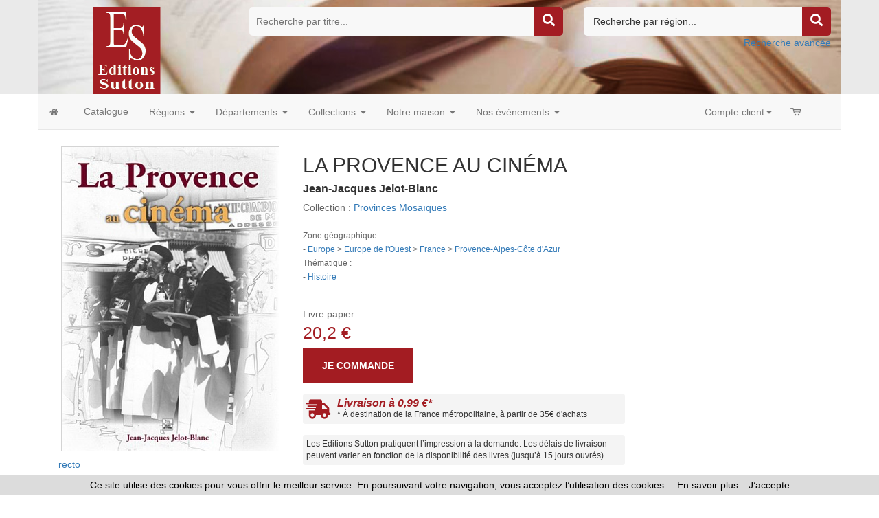

--- FILE ---
content_type: text/html
request_url: https://www.editions-sutton.fr/livre-provence_au_cinema_la-9782813802934-56619.html
body_size: 89704
content:




<!doctype html>
<html class="no-js" lang="fr">

<head>

<!-- Global site tag (gtag.js) - Google Analytics -->

<script async src="https://www.googletagmanager.com/gtag/js?id=G-HE6WSD4GD9"></script>
 	
<script>
  window.dataLayer = window.dataLayer || [];
  function gtag(){dataLayer.push(arguments);}
  gtag('js', new Date());
	
  gtag('config', 'G-HE6WSD4GD9');
	
</script>

<!-- Hotjar Tracking Code for https://www.editions-harmattan.fr/ -->
<script>
    (function(h,o,t,j,a,r){
        h.hj=h.hj||function(){(h.hj.q=h.hj.q||[]).push(arguments)};
        h._hjSettings={hjid:3374422,hjsv:6};
        a=o.getElementsByTagName('head')[0];
        r=o.createElement('script');r.async=1;
        r.src=t+h._hjSettings.hjid+j+h._hjSettings.hjsv;
        a.appendChild(r);
    })(window,document,'https://static.hotjar.com/c/hotjar-','.js?sv=');
</script>


<title>LA PROVENCE AU CINÉMA  - Jean-Jacques Jelot-Blanc - livre, ebook, epub</title>	
<META HTTP-EQUIV="Content-Type"  CONTENT="text/html; CHARSET=iso-8859-1">
<meta name="Keywords" content="livre, livres, ouvrage, bouquin, ebook, histoire">
<meta name="Description" content="Commandez le livre LA PROVENCE AU CINÉMA  - Jean-Jacques Jelot-Blanc - Ouvrage disponible en version papier et/ou numérique (ebook)">



<meta name="viewport" content="width=device-width, initial-scale=1">
<meta property="og:url" content="https://www.editions-sutton.fr/index_harmattan.asp?navig=catalogue&obj=livre&razSqlClone=1&no=56619" />
<meta property="og:title" content="LA PROVENCE AU CINÉMA  - Jean-Jacques Jelot-Blanc - livre, ebook, epub" />
<meta property="og:description" content="Commandez le livre LA PROVENCE AU CINÉMA  - Jean-Jacques Jelot-Blanc - Ouvrage disponible en version papier et/ou numérique (ebook)" />
<meta property="og:image" content="https://www.editions-sutton.fr/catalogue/couv/9782813802934r.jpg" />
<link rel="image_src" href="https://www.editions-sutton.fr/catalogue/couv/9782813802934r.jpg" / >
		<meta NAME="ROBOTS" CONTENT="index,all,follow,NOODP">
		

<meta HTTP-EQUIV="Content-language" CONTENT="fr">

<meta NAME="expires" CONTENT="never">
<meta NAME="rating" CONTENT="general">
<meta NAME="revisit-after" CONTENT="15">


<link rel="canonical" href="https://www.editions-sutton.fr/livre-provence_au_cinema_la-9782813802934-56619.html" />



<!-- all css here -->
<!-- fancybox css -->
<link rel="stylesheet" href="https://cdn.jsdelivr.net/gh/fancyapps/fancybox@3.5.6/dist/jquery.fancybox.min.css" />
		<!-- bootstrap v3.3.6 css -->
        <link rel="stylesheet" href="_theme/css/bootstrap.min.css">
		<!-- bootstrap Validator css -->
		<link rel="stylesheet" href="//cdnjs.cloudflare.com/ajax/libs/jquery.bootstrapvalidator/0.5.2/css/bootstrapValidator.min.css"/>

		<!-- animate css -->
        <link rel="stylesheet" href="_theme/css/animate.css">
		<!-- meanmenu css -->
        <link rel="stylesheet" href="_theme/css/meanmenu.min.css">
		<!-- owl.carousel css -->
        <link rel="stylesheet" href="_theme/css/owl.carousel.css">
		<!-- font-awesome css -->
        <link rel="stylesheet" href="_theme/css/font-awesome.min.css">
		
		<link rel="stylesheet" href="https://use.fontawesome.com/releases/v5.3.1/css/all.css" integrity="sha384-mzrmE5qonljUremFsqc01SB46JvROS7bZs3IO2EmfFsd15uHvIt+Y8vEf7N7fWAU" crossorigin="anonymous">
		
		<!-- flexslider.css-->
        <link rel="stylesheet" href="_theme/css/flexslider.css">
		<!-- chosen.min.css-->
        <link rel="stylesheet" href="_theme/css/chosen.min.css">
		

		
		<!-- style KOP css -->
		
	<link rel="stylesheet" href="_theme/stylesdyn_sutton.css">
		
		

		
		<!-- responsive css -->
        <link rel="stylesheet" href="_theme/css/responsive.css">
		
		<!-- modernizr css -->
        <script src="_theme/js/vendor/modernizr-2.8.3.min.js"></script>
		
		
	<!-- styles mega menu css -->

	
	 <link rel="stylesheet" href="_mega-menu-bootstrap/css/font-icons.css" type="text/css">  
	 <link rel="stylesheet" href="_mega-menu-bootstrap/css/animate.css" type="text/css">  
 <link rel="stylesheet" href="_mega-menu-bootstrap/css/solid-menu-core.css" type="text/css">  
 <link rel="stylesheet" href="_mega-menu-bootstrap/css/solid-menu-media.css" type="text/css">   
 <link rel="stylesheet" href="_mega-menu-bootstrap/css/solid-menu-theme.css" type="text/css"> 
		
		

		
		
		

<!-- favico -->
		
		<LINK REL="SHORTCUT ICON" HREF="https://www.editions-sutton.fr//images/img-sutton/favicon.ico">
		


<script language=javascript>
function popup(url,hwnd)
{
window.open(url,hwnd,"TOP=0,LEFT=20,resizable=yes,toolbar=0,status=0,scrollbars=1,WIDTH=450,HEIGHT=500");
}

function pop_img(url)
{
var newfen=window.open('img_pop.asp?url_img='+url,'agrandir','directories=no,status=no,scrollbars=0,resizable=1,menubar=no,WIDTH=320,HEIGHT=450');
}



function showd(thingId)
{
var targetElement;
targetElement = document.getElementById(thingId) ;

if (targetElement.style.display == "none")
{
targetElement.style.display = "block" ;

} 
}


function hided(thingId)
{
var targetElement;
targetElement = document.getElementById(thingId) ;
if (targetElement.style.display == "block")
{
targetElement.style.display = "none" ;
} 
}





</script>




</head>



<body class="home-6">
<div id="preloader" style="display:none;"> 
  <div id="status"> </div> 
</div>
<a name="top"></a>


<!-- entete page -->
<!-- top header -->	
<!-- header-area-start -->



        <header>
		
	
		
			
			
			<!-- header-mid-area-start -->
			<div class="header-mid-area ptb-10" style="padding-bottom:0">
				<div class="container">
					<div class="row">
						<div class="col-lg-3 col-md-3 col-sm-4 col-xs-12">
							<div class="logo-area">
							
								<span style="margin: 0px;"><a href="index.asp" title="Éditions Sutton"><img src="images/img-sutton/logo_sutton.png" alt="Éditions Sutton" /></a></span>
								
							</div>
						</div>
						
						
						
	
						<div class="col-lg-5 col-md-5 col-sm-4 col-xs-12">
							<div class="header-search">
								<form method="get" action="index.asp" id="rechercheTitre" name="rechercheTitre">
									<input type="text" name="titre" placeholder="Recherche par titre..." />
									<input type="hidden" value="catalogue" name="navig">
									<input type="hidden" value="result" name="obj">
									<input type="hidden" name="ntable" value="0" />
									<input type="hidden" name="mode" value="AND" checked>
									<input type="hidden" name="in1" value="COALESCE§(livres.titre1,§'')§µ§'§'§µ§COALESCE§(livres.titre2,§'')§µ§'§'§µ§COALESCE§(livres.titre3,§'')">
									<!--<a href="#"><i class="fa fa-search"></i></a>-->
									<a href="javascript:;" onclick="document.getElementById('rechercheTitre').submit(); return false;"><i class="fa fa-search"></i></a>	
								</form>
								
							</div>
						</div>
						
							
						<div class="col-lg-4 col-md-4 col-sm-4 col-xs-12">
						<div class="header-search  text-right">
						<form method="get" action="index.asp" id="rechercheRegion" name="rechercheRegion">
						
						<select name="region" size="1" class=texte >
						<option  value="" disabled selected>Recherche par région...</option>
						<option  value="Auvergne-Rhône-Alpes">Auvergne-Rhône-Alpes</option>
						<option  value="Bourgogne-Franche-Comté">Bourgogne-Franche-Comté</option>
						<option  value="Bretagne">Bretagne</option>
						<option  value="Centre-Val de Loire">Centre-Val de Loire</option>
						<option  value="Corse">Corse</option>
						<option  value="Grand Est">Grand Est</option>
						<option  value="Hauts-de-France">Hauts-de-France</option>
						<option  value="Ile-de-France">Ile-de-France</option>
						<option  value="Normandie">Normandie</option>
						<option  value="Nouvelle-Aquitaine">Nouvelle-Aquitaine</option>
						<option  value="Occitanie">Occitanie</option>
						<option  value="Pays de la Loire">Pays de la Loire</option>
						<option  value="Provence-Alpes-Côte d'Azur">Provence-Alpes-Côte d’Azur</option>
						</select>

									<input type="hidden" value="catalogue" name="navig">
									<input type="hidden" value="result" name="obj">
									<input type="hidden" name="ntable" value="0" />
									<input type="hidden" name="mode" value="AND" checked>
									<a href="javascript:;" onclick="document.getElementById('rechercheRegion').submit(); return false;"><i class="fa fa-search"></i></a>
								</form>
								<a href="index.asp?navig=catalogue&sr=1" >Recherche avancée</a>	
							</div>
						</div>
						
				
					</div>
				</div>
			</div>
			<!-- header-mid-area-end -->
			
			
			
			
		</header>
		<!-- header-area-end -->
<!-- fin header -->	


<!-- top menu -->	
<!-- main navigation -->
               <section id="nav-section">

       <div class="container solid-menus" id="solidMenus" style="padding: 0;">
            
            <nav class="navbar navbar-default  navbar-static-top no-border-radius no-margin" id="sticky">

                <div class="container-fluid" id="navbar-inner-container">
                  
                  <!-- navbar header -->
                  <div class="navbar-header">
                    <button type="button" class="navbar-toggle navbar-toggle-left" data-toggle="collapse" data-target="#solidMenu">
                      <span class="icon-bar"></span>
                      <span class="icon-bar"></span>
                      <span class="icon-bar"></span>                      
                    </button>
					
                  </div>

                  
                  <!-- main navigation -->
                  <div class="collapse navbar-collapse" id="solidMenu">

                    <ul class="nav navbar-nav">
					
					  <li  data-animation="fadeIn" >
                        <a  href="index.asp" data-title="Accueil" style="padding-left:2px"><i class="icon-home2 icn-left hidden-xs"></i><span class="hidden-sm hidden-md hidden-lg"> Accueil </span></a>
                      </li>
					  
					  
					  <li class="dropdown" data-animation="fadeIn">
                        <a class="dropdown-toggle"  href="index.asp?navig=catalogue&obj=result" data-title="Catalogue"><i class="icon-book icn-left visible-sm-inline"></i><span class="hidden-sm"> Catalogue </span></a>
  
                      </li>


					  <li class="dropdown p-static" data-animation="fadeIn">

                        <a class="dropdown-toggle" data-toggle="dropdown" href="#" data-title="Recherche par régions"><i class="icon-globe icn-left visible-sm-inline"></i><span class="hidden-sm"> Régions </span><i class="icon-caret-down m-marker"></i></a>
                        <div class="dropdown-menu-container">

                          <div class="dropdown-menu no-border-radius col-lg-5 col-md-6 col-sm-8 col-xs-12">

                            <div class="row">
                           
                              <div class="col-lg-6 col-md-6 col-sm-6 col-xs-12 ">

                                <ul class="no-padding s-list s-list-no-hover s-list-md">
<li><a href='index.asp?navig=catalogue&obj=result&region=Auvergne-Rhône-Alpes' title='Voir les ouvrages de cette région'>Auvergne-Rhône-Alpes</a></li>
<li><a href='index.asp?navig=catalogue&obj=result&region=Bourgogne-Franche-Comté' title='Voir les ouvrages de cette région'>Bourgogne-Franche-Comté</a></li>
<li><a href='index.asp?navig=catalogue&obj=result&region=Bretagne' title='Voir les ouvrages de cette région'>Bretagne</a></li>
<li><a href='index.asp?navig=catalogue&obj=result&region=Centre-Val de Loire' title='Voir les ouvrages de cette région'>Centre-Val de Loire</a></li>
<li><a href='index.asp?navig=catalogue&obj=result&region=Corse' title='Voir les ouvrages de cette région'>Corse</a></li>
<li><a href='index.asp?navig=catalogue&obj=result&region=Grand Est' title='Voir les ouvrages de cette région'>Grand Est</a></li>
<li><a href='index.asp?navig=catalogue&obj=result&region=Hauts-de-France' title='Voir les ouvrages de cette région'>Hauts-de-France</a></li>
<li><a href='index.asp?navig=catalogue&obj=result&region=Ile-de-France' title='Voir les ouvrages de cette région'>Ile-de-France</a></li>
<li><a href='index.asp?navig=catalogue&obj=result&region=Normandie' title='Voir les ouvrages de cette région'>Normandie</a></li>
<li><a href='index.asp?navig=catalogue&obj=result&region=Nouvelle-Aquitaine' title='Voir les ouvrages de cette région'>Nouvelle-Aquitaine</a></li>
<li><a href='index.asp?navig=catalogue&obj=result&region=Occitanie' title='Voir les ouvrages de cette région'>Occitanie</a></li>
<li><a href='index.asp?navig=catalogue&obj=result&region=Pays de la Loire' title='Voir les ouvrages de cette région'>Pays de la Loire</a></li>
<li><a href='index.asp?navig=catalogue&obj=result&region=Provence-Alpes-Côte d’Azur' title='Voir les ouvrages de cette région'>Provence-Alpes-Côte d’Azur</a></li>
                                </ul>

                              </div>
                             

                            </div>
                            
                          </div>

                        </div>

                      </li>
					  
					  					  <li class="dropdown p-static" data-animation="fadeIn">

                        <a class="dropdown-toggle" data-toggle="dropdown" href="#" data-title="Recherche par départements"><i class="icon-globe icn-left visible-sm-inline"></i><span class="hidden-sm"> Départements </span><i class="icon-caret-down m-marker"></i></a>
                        <div class="dropdown-menu-container">

                          <div class="dropdown-menu no-border-radius col-lg-8 col-md-8 col-sm-8 col-xs-12">

                            <div class="row">
                           
                              <div class="col-lg-2 col-md-2 col-sm-2 col-xs-12 ">

                                <ul class="no-padding s-list s-list-no-hover s-list-md">
<li><a href='index.asp?navig=catalogue&obj=result&region=Ain' title='Voir les ouvrages de ce département'>Ain</a></li>
<li><a href='index.asp?navig=catalogue&obj=result&region=Aisne' title='Voir les ouvrages de ce département'>Aisne</a></li>
<li><a href='index.asp?navig=catalogue&obj=result&region=Allier' title='Voir les ouvrages de ce département'>Allier</a></li>
<li><a href='index.asp?navig=catalogue&obj=result&region=Alpes-de-Haute-Provence' title='Voir les ouvrages de ce département'>Alpes-de-Haute-Provence</a></li>
<li><a href='index.asp?navig=catalogue&obj=result&region=Hautes-Alpes' title='Voir les ouvrages de ce département'>Hautes-Alpes</a></li>
<li><a href='index.asp?navig=catalogue&obj=result&region=Alpes-Maritimes' title='Voir les ouvrages de ce département'>Alpes-Maritimes</a></li>
<li><a href='index.asp?navig=catalogue&obj=result&region=Ardèche' title='Voir les ouvrages de ce département'>Ardèche</a></li>
<li><a href='index.asp?navig=catalogue&obj=result&region=Ardennes' title='Voir les ouvrages de ce département'>Ardennes</a></li>
<li><a href='index.asp?navig=catalogue&obj=result&region=Ariège' title='Voir les ouvrages de ce département'>Ariège</a></li>
<li><a href='index.asp?navig=catalogue&obj=result&region=Aube' title='Voir les ouvrages de ce département'>Aube</a></li>
<li><a href='index.asp?navig=catalogue&obj=result&region=Aude' title='Voir les ouvrages de ce département'>Aude</a></li>
<li><a href='index.asp?navig=catalogue&obj=result&region=Aveyron' title='Voir les ouvrages de ce département'>Aveyron</a></li>
<li><a href='index.asp?navig=catalogue&obj=result&region=Bouches-du-Rhône' title='Voir les ouvrages de ce département'>Bouches-du-Rhône</a></li>
<li><a href='index.asp?navig=catalogue&obj=result&region=Calvados' title='Voir les ouvrages de ce département'>Calvados</a></li>
<li><a href='index.asp?navig=catalogue&obj=result&region=Cantal' title='Voir les ouvrages de ce département'>Cantal</a></li>
<li><a href='index.asp?navig=catalogue&obj=result&region=Charente' title='Voir les ouvrages de ce département'>Charente</a></li>
<li><a href='index.asp?navig=catalogue&obj=result&region=Charente-Maritime' title='Voir les ouvrages de ce département'>Charente-Maritime</a></li>
</ul>
</div>
<div class="col-lg-2 col-md-2 col-sm-2 col-xs-12 ">
                                <ul class="no-padding s-list s-list-no-hover s-list-md">
<li><a href='index.asp?navig=catalogue&obj=result&region=Cher' title='Voir les ouvrages de ce département'>Cher</a></li>
<li><a href='index.asp?navig=catalogue&obj=result&region=Corrèze' title='Voir les ouvrages de ce département'>Corrèze</a></li>
<li><a href='index.asp?navig=catalogue&obj=result&region=Corse-du-Sud' title='Voir les ouvrages de ce département'>Corse-du-Sud</a></li>
<li><a href='index.asp?navig=catalogue&obj=result&region=Haute-Corse' title='Voir les ouvrages de ce département'>Haute-Corse</a></li>
<li><a href="index.asp?navig=catalogue&obj=result&region=Côte d'Or" title='Voir les ouvrages de ce département'>Côte-d'Or</a></li>
<li><a href="index.asp?navig=catalogue&obj=result&region=Côtes d'Armor" title='Voir les ouvrages de ce département'>Côtes d'Armor</a></li>
<li><a href='index.asp?navig=catalogue&obj=result&region=Creuse' title='Voir les ouvrages de ce département'>Creuse</a></li>
<li><a href='index.asp?navig=catalogue&obj=result&region=Dordogne' title='Voir les ouvrages de ce département'>Dordogne</a></li>
<li><a href='index.asp?navig=catalogue&obj=result&region=Doubs' title='Voir les ouvrages de ce département'>Doubs</a></li>
<li><a href='index.asp?navig=catalogue&obj=result&region=Drôme' title='Voir les ouvrages de ce département'>Drôme</a></li>
<li><a href='index.asp?navig=catalogue&obj=result&region=Eure' title='Voir les ouvrages de ce département'>Eure</a></li>
<li><a href='index.asp?navig=catalogue&obj=result&region=Eure-et-Loir' title='Voir les ouvrages de ce département'>Eure-et-Loir</a></li>
<li><a href='index.asp?navig=catalogue&obj=result&region=Finistère' title='Voir les ouvrages de ce département'>Finistère</a></li>
<li><a href='index.asp?navig=catalogue&obj=result&region=Gard' title='Voir les ouvrages de ce département'>Gard</a></li>
<li><a href='index.asp?navig=catalogue&obj=result&region=Haute-Garonne' title='Voir les ouvrages de ce département'>Haute-Garonne</a></li>
<li><a href='index.asp?navig=catalogue&obj=result&region=Gers' title='Voir les ouvrages de ce département'>Gers</a></li>
<li><a href='index.asp?navig=catalogue&obj=result&region=Gironde' title='Voir les ouvrages de ce département'>Gironde</a></li>
</ul>
</div>
<div class="col-lg-2 col-md-2 col-sm-2 col-xs-12 ">
                                <ul class="no-padding s-list s-list-no-hover s-list-md">
<li><a href='index.asp?navig=catalogue&obj=result&region=Hérault' title='Voir les ouvrages de ce département'>Hérault</a></li>
<li><a href='index.asp?navig=catalogue&obj=result&region=Ille-et-Vilaine' title='Voir les ouvrages de ce département'>Ille-et-Vilaine</a></li>
<li><a href='index.asp?navig=catalogue&obj=result&region=Indre' title='Voir les ouvrages de ce département'>Indre</a></li>
<li><a href='index.asp?navig=catalogue&obj=result&region=Indre-et-Loire' title='Voir les ouvrages de ce département'>Indre-et-Loire</a></li>
<li><a href='index.asp?navig=catalogue&obj=result&region=Isère' title='Voir les ouvrages de ce département'>Isère</a></li>
<li><a href='index.asp?navig=catalogue&obj=result&region=Jura' title='Voir les ouvrages de ce département'>Jura</a></li>
<li><a href='index.asp?navig=catalogue&obj=result&region=Landes' title='Voir les ouvrages de ce département'>Landes</a></li>
<li><a href='index.asp?navig=catalogue&obj=result&region=Loir-et-Cher' title='Voir les ouvrages de ce département'>Loir-et-Cher</a></li>
<li><a href='index.asp?navig=catalogue&obj=result&region=Loire' title='Voir les ouvrages de ce département'>Loire</a></li>
<li><a href='index.asp?navig=catalogue&obj=result&region=Haute-Loire' title='Voir les ouvrages de ce département'>Haute-Loire</a></li>
<li><a href='index.asp?navig=catalogue&obj=result&region=Loire-Atlantique' title='Voir les ouvrages de ce département'>Loire-Atlantique</a></li>
<li><a href='index.asp?navig=catalogue&obj=result&region=Lot' title='Voir les ouvrages de ce département'>Lot</a></li>
<li><a href='index.asp?navig=catalogue&obj=result&region=Lot-et-Garonne' title='Voir les ouvrages de ce département'>Lot-et-Garonne</a></li>
<li><a href='index.asp?navig=catalogue&obj=result&region=Lozère' title='Voir les ouvrages de ce département'>Lozère</a></li>
<li><a href='index.asp?navig=catalogue&obj=result&region=Maine-et-Loire' title='Voir les ouvrages de ce département'>Maine-et-Loire</a></li>
<li><a href='index.asp?navig=catalogue&obj=result&region=Manche' title='Voir les ouvrages de ce département'>Manche</a></li>
<li><a href='index.asp?navig=catalogue&obj=result&region=Marne' title='Voir les ouvrages de ce département'>Marne</a></li>
</ul>
</div>
<div class="col-lg-2 col-md-2 col-sm-2 col-xs-12 ">
                                <ul class="no-padding s-list s-list-no-hover s-list-md"><li><a href='index.asp?navig=catalogue&obj=result&region=Loiret' title='Voir les ouvrages de ce département'>Loiret</a></li>
<li><a href='index.asp?navig=catalogue&obj=result&region=Haute-Marne' title='Voir les ouvrages de ce département'>Haute-Marne</a></li>
<li><a href='index.asp?navig=catalogue&obj=result&region=Mayenne' title='Voir les ouvrages de ce département'>Mayenne</a></li>
<li><a href='index.asp?navig=catalogue&obj=result&region=Meurthe-et-Moselle' title='Voir les ouvrages de ce département'>Meurthe-et-Moselle</a></li>
<li><a href='index.asp?navig=catalogue&obj=result&region=Meuse' title='Voir les ouvrages de ce département'>Meuse</a></li>
<li><a href='index.asp?navig=catalogue&obj=result&region=Morbihan' title='Voir les ouvrages de ce département'>Morbihan</a></li>
<li><a href='index.asp?navig=catalogue&obj=result&region=Moselle' title='Voir les ouvrages de ce département'>Moselle</a></li>
<li><a href='index.asp?navig=catalogue&obj=result&region=Nièvre' title='Voir les ouvrages de ce département'>Nièvre</a></li>
<li><a href='index.asp?navig=catalogue&obj=result&region=Nord' title='Voir les ouvrages de ce département'>Nord</a></li>
<li><a href='index.asp?navig=catalogue&obj=result&region=Oise' title='Voir les ouvrages de ce département'>Oise</a></li>
<li><a href='index.asp?navig=catalogue&obj=result&region=Pas-de-Calais' title='Voir les ouvrages de ce département'>Pas-de-Calais</a></li>
<li><a href='index.asp?navig=catalogue&obj=result&region=Puy-de-Dôme' title='Voir les ouvrages de ce département'>Puy-de-Dôme</a></li>
<li><a href='index.asp?navig=catalogue&obj=result&region=Pyrénées-Atlantiques' title='Voir les ouvrages de ce département'>Pyrénées-Atlantiques</a></li>
<li><a href='index.asp?navig=catalogue&obj=result&region=Hautes-Pyrénées' title='Voir les ouvrages de ce département'>Hautes-Pyrénées</a></li>
<li><a href='index.asp?navig=catalogue&obj=result&region=Pyrénées-Orientales' title='Voir les ouvrages de ce département'>Pyrénées-Orientales</a></li>
<li><a href='index.asp?navig=catalogue&obj=result&region=Bas-Rhin' title='Voir les ouvrages de ce département'>Bas-Rhin</a></li>
<li><a href='index.asp?navig=catalogue&obj=result&region=Haut-Rhin' title='Voir les ouvrages de ce département'>Haut-Rhin</a></li>
</ul>
</div>
<div class="col-lg-2 col-md-2 col-sm-2 col-xs-12 ">
                                <ul class="no-padding s-list s-list-no-hover s-list-md"><li><a href='index.asp?navig=catalogue&obj=result&region=Orne' title='Voir les ouvrages de ce département'>Orne</a></li>
<li><a href='index.asp?navig=catalogue&obj=result&region=Rhône' title='Voir les ouvrages de ce département'>Rhône</a></li>
<li><a href='index.asp?navig=catalogue&obj=result&region=Haute-Saône' title='Voir les ouvrages de ce département'>Haute-Saône</a></li>
<li><a href='index.asp?navig=catalogue&obj=result&region=Saône-et-Loire' title='Voir les ouvrages de ce département'>Saône-et-Loire</a></li>
<li><a href='index.asp?navig=catalogue&obj=result&region=Sarthe' title='Voir les ouvrages de ce département'>Sarthe</a></li>
<li><a href='index.asp?navig=catalogue&obj=result&region=Savoie' title='Voir les ouvrages de ce département'>Savoie</a></li>
<li><a href='index.asp?navig=catalogue&obj=result&region=Haute-Savoie' title='Voir les ouvrages de ce département'>Haute-Savoie</a></li>
<li><a href='index.asp?navig=catalogue&obj=result&region=Paris' title='Voir les ouvrages de ce département'>Paris</a></li>
<li><a href='index.asp?navig=catalogue&obj=result&region=Seine-Maritime' title='Voir les ouvrages de ce département'>Seine-Maritime</a></li>
<li><a href='index.asp?navig=catalogue&obj=result&region=Yvelines' title='Voir les ouvrages de ce département'>Yvelines</a></li>
<li><a href='index.asp?navig=catalogue&obj=result&region=Deux-Sèvres' title='Voir les ouvrages de ce département'>Deux-Sèvres</a></li>
<li><a href='index.asp?navig=catalogue&obj=result&region=Somme' title='Voir les ouvrages de ce département'>Somme</a></li>
<li><a href='index.asp?navig=catalogue&obj=result&region=Tarn' title='Voir les ouvrages de ce département'>Tarn</a></li>
<li><a href='index.asp?navig=catalogue&obj=result&region=Tarn-et-Garonne' title='Voir les ouvrages de ce département'>Tarn-et-Garonne</a></li>
<li><a href='index.asp?navig=catalogue&obj=result&region=Var' title='Voir les ouvrages de ce département'>Var</a></li>
<li><a href='index.asp?navig=catalogue&obj=result&region=Vaucluse' title='Voir les ouvrages de ce département'>Vaucluse</a></li>
<li><a href='index.asp?navig=catalogue&obj=result&region=Vendée' title='Voir les ouvrages de ce département'>Vendée</a></li>
<li><a href='index.asp?navig=catalogue&obj=result&region=Vienne' title='Voir les ouvrages de ce département'>Vienne</a></li>
</ul>
</div>
<div class="col-lg-2 col-md-2 col-sm-2 col-xs-12 ">
                                <ul class="no-padding s-list s-list-no-hover s-list-md"><li><a href='index.asp?navig=catalogue&obj=result&region=Seine-et-Marne' title='Voir les ouvrages de ce département'>Seine-et-Marne</a></li>
<li><a href='index.asp?navig=catalogue&obj=result&region=Haute-Vienne' title='Voir les ouvrages de ce département'>Haute-Vienne</a></li>
<li><a href='index.asp?navig=catalogue&obj=result&region=Vosges' title='Voir les ouvrages de ce département'>Vosges</a></li>
<li><a href='index.asp?navig=catalogue&obj=result&region=Yonne' title='Voir les ouvrages de ce département'>Yonne</a></li>
<li><a href='index.asp?navig=catalogue&obj=result&region=Territoire de Belfort' title='Voir les ouvrages de ce département'>Territoire de Belfort</a></li>
<li><a href='index.asp?navig=catalogue&obj=result&region=Essonne' title='Voir les ouvrages de ce département'>Essonne</a></li>
<li><a href='index.asp?navig=catalogue&obj=result&region=Hauts-de-Seine' title='Voir les ouvrages de ce département'>Hauts-de-Seine</a></li>
<li><a href='index.asp?navig=catalogue&obj=result&region=Seine-St-Denis' title='Voir les ouvrages de ce département'>Seine-St-Denis</a></li>
<li><a href='index.asp?navig=catalogue&obj=result&region=Val-de-Marne' title='Voir les ouvrages de ce département'>Val-de-Marne</a></li>
<li><a href="index.asp?navig=catalogue&obj=result&region=Val-D'Oise" title='Voir les ouvrages de ce département'>Val-D'Oise</a></li>
<li><a href='index.asp?navig=catalogue&obj=result&region=Guadeloupe' title='Voir les ouvrages de ce département'>Guadeloupe</a></li>
<li><a href='index.asp?navig=catalogue&obj=result&region=Martinique' title='Voir les ouvrages de ce département'>Martinique</a></li>
<li><a href='index.asp?navig=catalogue&obj=result&region=Guyane' title='Voir les ouvrages de ce département'>Guyane</a></li>
<li><a href='index.asp?navig=catalogue&obj=result&region=La Réunion' title='Voir les ouvrages de ce département'>La Réunion</a></li>
<li><a href='index.asp?navig=catalogue&obj=result&region=Mayotte' title='Voir les ouvrages de ce département'>Mayotte</a></li>

                                </ul>

                              </div>
                             

                            </div>
                            
                          </div>

                        </div>

                      </li>
					  
					  
					  
					  					  <li class="dropdown p-static" data-animation="fadeIn">

                        <a class="dropdown-toggle" data-toggle="dropdown" href="index.asp?navig=catalogue&sr=3" data-title="Nos collections"><i class="icon-th icn-left visible-sm-inline"></i><span class="hidden-sm"> Collections </span><i class="icon-caret-down m-marker"></i></a>
                        <div class="dropdown-menu-container">

                          <div class="dropdown-menu no-border-radius col-lg-5 col-md-6 col-sm-8 col-xs-12">

                            <div class="row">
                           

								
								<div class="col-lg-6 col-md-6 col-sm-6 col-xs-12">
                                <ul class="no-padding s-list s-list-no-hover s-list-md">

							
								<li><a href="index.asp?navig=catalogue&obj=collection&no=1317" title="Voir les ouvrages de cette collection">100 dates pour l'Histoire</a></li>
							
								<li><a href="index.asp?navig=catalogue&obj=collection&no=1318" title="Voir les ouvrages de cette collection">De A à Z</a></li>
							
								<li><a href="index.asp?navig=catalogue&obj=collection&no=1319" title="Voir les ouvrages de cette collection">Evocations</a></li>
							
								<li><a href="index.asp?navig=catalogue&obj=collection&no=1320" title="Voir les ouvrages de cette collection">Histoire et Archéologie</a></li>
							
								<li><a href="index.asp?navig=catalogue&obj=collection&no=1321" title="Voir les ouvrages de cette collection">Il y a bientôt 100 Ans</a></li>
							
								<li><a href="index.asp?navig=catalogue&obj=collection&no=1322" title="Voir les ouvrages de cette collection">La France en Mots Croisés</a></li>
							
								<li><a href="index.asp?navig=catalogue&obj=collection&no=1323" title="Voir les ouvrages de cette collection">Les Petits Mémoire en Images</a></li>
							
								<li><a href="index.asp?navig=catalogue&obj=collection&no=1325" title="Voir les ouvrages de cette collection">Mémoire du Cyclisme</a></li>
							
								<li><a href="index.asp?navig=catalogue&obj=collection&no=1327" title="Voir les ouvrages de cette collection">Mémoire du Football</a></li>
							
								<li><a href="index.asp?navig=catalogue&obj=collection&no=1326" title="Voir les ouvrages de cette collection">Mémoire du Rugby</a></li>
							
								<li><a href="index.asp?navig=catalogue&obj=collection&no=1328" title="Voir les ouvrages de cette collection">Mémoire du Sport</a></li>
							
								<li><a href="index.asp?navig=catalogue&obj=collection&no=1324" title="Voir les ouvrages de cette collection">Mémoire en Images</a></li>
							
								 </ul>
								</div>
								<div class="col-lg-6 col-md-6 col-sm-6 col-xs-12">
								<ul class="no-padding s-list s-list-no-hover s-list-md">
								
								<li><a href="index.asp?navig=catalogue&obj=collection&no=1329" title="Voir les ouvrages de cette collection">Mémoire en Images de poche</a></li>
							
								<li><a href="index.asp?navig=catalogue&obj=collection&no=1330" title="Voir les ouvrages de cette collection">Mémoire en Images locaux</a></li>
							
								<li><a href="index.asp?navig=catalogue&obj=collection&no=1331" title="Voir les ouvrages de cette collection">Nos Régions en 100 photos</a></li>
							
								<li><a href="index.asp?navig=catalogue&obj=collection&no=1332" title="Voir les ouvrages de cette collection">Parcours et Labeurs</a></li>
							
								<li><a href="index.asp?navig=catalogue&obj=collection&no=1333" title="Voir les ouvrages de cette collection">Passé Simple</a></li>
							
								<li><a href="index.asp?navig=catalogue&obj=collection&no=1334" title="Voir les ouvrages de cette collection">Provinces Mosaïques</a></li>
							
								<li><a href="index.asp?navig=catalogue&obj=collection&no=1335" title="Voir les ouvrages de cette collection">Quiz en régions</a></li>
							
								<li><a href="index.asp?navig=catalogue&obj=collection&no=1336" title="Voir les ouvrages de cette collection">Regards croisés</a></li>
							
								<li><a href="index.asp?navig=catalogue&obj=collection&no=1337" title="Voir les ouvrages de cette collection">Romans</a></li>
							
								<li><a href="index.asp?navig=catalogue&obj=collection&no=1338" title="Voir les ouvrages de cette collection">Témoignages et Récits</a></li>
							
								<li><a href="index.asp?navig=catalogue&obj=collection&no=1339" title="Voir les ouvrages de cette collection">Une Ville de Sport</a></li>
								

                                </ul>
									</div>
                          

                            </div>
                            
                          </div>

                        </div>

                      </li>
					  
					  
				  
					  <li class="dropdown p-static" data-animation="fadeIn">

                        <a class="dropdown-toggle" data-toggle="dropdown" href="index.asp?navig=catalogue&sr=17" data-title="Notre maison"><i class="icon-home icn-left visible-sm-inline"></i><span class="hidden-sm"> Notre maison </span><i class="icon-caret-down m-marker"></i></a>
                        <div class="dropdown-menu-container">

                          <div class="dropdown-menu no-border-radius col-lg-5 col-md-6 col-sm-8 col-xs-12">

                            <div class="row">
                           
                              <div class="col-lg-6 col-md-6 col-sm-6 col-xs-12 ">

                                <ul class="no-padding s-list s-list-no-hover s-list-md">
                                  <li><a href="index.asp?navig=catalogue&sr=17">Qui sommes-nous ?</a></li>
								   <li><a href="index.asp?navig=sutton&sr=3" title="Contacter les éditions Sutton">Nous contacter</a></li>
                                </ul>

                              </div>
                             

                            </div>
                            
                          </div>

                        </div>

                      </li>

		

					  
					 <li class="dropdown p-static" data-animation="fadeIn">

                        <a class="dropdown-toggle" data-toggle="dropdown" href="index.asp?navig=actualite&sr=1" data-title="Nos actualités"><i class="icon-calendar3 icn-left visible-sm-inline"></i><span class="hidden-sm"> Nos événements </span><i class="icon-caret-down m-marker"></i></a>
                        <div class="dropdown-menu-container">

                          <div class="dropdown-menu no-border-radius col-lg-5 col-md-6 col-sm-8 col-xs-12">

                            <div class="row">
                           
                              <div class="col-lg-6 col-md-6 col-sm-6 col-xs-12">

                                <ul class="no-padding s-list s-list-no-hover s-list-md">
                                  <li><a href="index.asp?navig=actualite&sr=1" title="Les événements à venir">Les dates à ne pas manquer</a></li>
                             <li><a href="index.asp?navig=catalogue&sr=15&genre_complement=1" title="Articles de presse">La presse en parle </a></li>
                                </ul>

                              </div>
                             

                            </div>
                            
                          </div>

                        </div>

                      </li>
					  
					  	<!--				 <li class="dropdown p-static" data-animation="fadeIn">

                        <a class="dropdown-toggle" data-toggle="dropdown" href="index.asp?navig=actualite&sr=1" data-title="Presse et Librairies"><i class="icon-calendar3 icn-left visible-sm-inline"></i><span class="hidden-sm"> Presse et Librairies </span><i class="icon-caret-down m-marker"></i></a>
                        <div class="dropdown-menu-container">

                          <div class="dropdown-menu no-border-radius col-lg-5 col-md-6 col-sm-8 col-xs-12">

                            <div class="row">
                           
                              <div class="col-lg-6 col-md-6 col-sm-6 col-xs-12">

                                <ul class="no-padding s-list s-list-no-hover s-list-md">
                                <li><a href="index.asp?navig=catalogue&sr=9" title="Catalogue en PDF">Catalogue en PDF</a></li>
                                <li><a href="index.asp?navig=academia&sr=3" title="Espace Presse">Presse</a></li>
                                <li><a href="index.asp?navig=academia&sr=3" title="Espace Libraires">Libraires</a></li>
                                  
                                </ul>

                              </div>
                             

                            </div>
                            
                          </div>

                        </div>

                      </li>
-->

                    </ul> 
                    <ul class="nav navbar-nav navbar-right">
              
                      <li class="dropdown p-static margin-0-sm" data-animation="fadeIn">

                        <a class="dropdown-toggle" data-toggle="dropdown" href="index.asp?navig=compte" data-title="Login"><i class="icon-user icn-left visible-md-inline visible-sm-inline"></i><span class="hidden-md hidden-sm">Compte client</span><i class="icon-caret-down m-marker "></i></a>
                        <div class="dropdown-menu-container">

                          <ul class="dropdown-menu no-border-radius col-lg-4 col-md-5 col-sm-6">
                        

                          
							
                                <li>
							<div>
                                <h3 class="bb-2px margin-top-0 ttn"><strong><i class="icon-user" style="font-size: 20px;"></i> Connexion </strong></h3>
                                <form class="form-horizontal margin-top-1" method="post" name="ident"  action="catalogue/commande/verif_login.asp" role="form" id="login">
								<input type="hidden" name="retour" value="../../index.asp?navig=compte">
                                    <div class="form-group pad-top-1">

                                        <label for="log-email" class="col-sm-4 control-label">Email</label>
                                        <div class="col-sm-8">
                                            <input type="text" class="form-control" name="email" id="log-email" placeholder="Email" value="" >
                                        </div>

                                    </div>
                                    <div class="form-group">

                                        <label for="log-password" class="col-sm-4 control-label">mot de passe</label>
                                        <div class="col-sm-8">
                                            <input type="password" class="form-control" name="password" id="log-password" placeholder="Mot de passe">
                                        </div>
                                    </div>
                                    <div class="form-group">
                                        <div class="col-sm-offset-4 col-sm-8">
										<a class="textelienR" href="javascript:void(0);" onclick="popup('forget_password.asp','pasword');" title="Mot de passe">j'ai oublié mon mot de passe...</a>
                                            <input type="submit" class="btn btn-success pull-right" value="Valider">
                                        </div>
                                    </div>
                                </form>
                               </div>
						  </li>
                            
							
						
                         
						  </ul>

                        </div>

                      </li>
					  
					  
					  
                      <li class="dropdown p-static margin-right-2 margin-0-sm">
                      
                      <a  href="index.asp?navig=catalogue&sr=7" title="Votre panier (aucun article)"><span class="hidden-lg hidden-md hidden-sm"> Panier </span><i class="icon-cart m-marker" style="margin-left: -3px;"></i> </a>			  
					  

                    </li>
                     
                    </ul>

                  </div>
				  
				 <!-- 
                  <div class="navbar-pos-search">
                    
                      <a href="#" class="x-search x-search-trigger navbar-link"><i class="icon-search3"></i></a>
                      <a href="#" class="x-search x-search-close navbar-link" style="display: none;"><i class="icon-line-cross"></i></a>

                  </div>
				  --> 
                  
                </div>
              
            </nav>

        </div>

      </section>
           <!--main navigation -end -->  
<!-- haut de page -->
<!-- menu gauche -->

	

	
<!-- contenu centre -->	


					<!-- shop-main-area-start -->
		<div class="shop-main-area mb-70">
			<div class="container">
				<div class="row">
				
	
		<!-- product-main-area-start -->
							<div class="col-lg-12 col-md-12 col-sm-12 col-xs-12">
						<div class="breadcrumbs-menu">
							<ul>
						<br>
							</ul>
						</div>
					</div>
	<div class="col-lg-12 col-md-12 col-sm-12 col-xs-12">
					<div class="col-lg-9 col-md-9 col-sm-8 col-xs-12">
						<!-- product-main-area-start -->
						<div class="product-main-area">
							<div class="row">
								<div class="col-lg-5 col-md-5 col-sm-6 col-xs-12">
									<div class="flexslider">
										<ul class="slides">
										
										
										
											<li data-thumb="https://www.editions-sutton.fr/catalogue/couv/b/9782813802934b.jpg">
											  <img src="https://www.editions-sutton.fr/catalogue/couv/b/9782813802934b.jpg" alt="Couverture La Provence au cinéma "  title="La Provence au cinéma "/>
											</li>
												
											
											
											
										</ul>
									</div>

	<a href="https://www.editions-sutton.fr/catalogue/couv/9782813802934r.jpg" target=_blank title="Télécharger le fichier HD de couverture">recto</a>
	
									
									
								</div>


 
								<div class="col-lg-7 col-md-7 col-sm-6 col-xs-12">
									<div class="product-info-main">
										<div class="page-title">
											<h1>LA PROVENCE AU CINÉMA </h1>
										<H4>Jean-Jacques Jelot-Blanc</H4>Collection : <a href="index.asp?navig=catalogue&obj=collection&no=1334" class=textelienR title="Détail de la collection">Provinces Mosaïques</a>
		<br><br><small>Zone géographique :<br>- <a href="index.asp?navig=catalogue&obj=result&no_geographie=66" class=textelienR title="Liste des ouvrages classés dans Europe">Europe</a> > <a href="index.asp?navig=catalogue&obj=result&no_geographie=141" class=textelienR title="Liste des ouvrages classés dans Europe de l'Ouest">Europe de l'Ouest</a> > <a href="index.asp?navig=catalogue&obj=result&no_geographie=88" class=textelienR title="Liste des ouvrages classés dans France">France</a> > <a href="index.asp?navig=catalogue&obj=result&no_geographie=101" class=textelienR title="Liste des ouvrages classés dans Provence-Alpes-Côte d'Azur">Provence-Alpes-Côte d'Azur</a> </small>
	</span>
<br>

		
		
										</div>
										<div class="product-info-stock-sku">
											<small>Thématique :<br>- <a href="index.asp?navig=catalogue&obj=result&no_thematique=97" class=textelienR title="Liste des ouvrages classés dans Histoire">Histoire</a> </small><br>
											
											<div class="product-attribute">
											&nbsp;											
	
											
	
											</div>
										</div>
										
				
										<div class="product-info-price">
										Livre papier :<br>
											<div class="price-final">
												<span>20,2&nbsp;€</span>
											</div>
										
										
						
											<div class="product-add-form">
												<form action="catalogue/commande/commande_add.asp?no=56619&cdo=0&cdf=0&cds=0">
												<a href="catalogue/commande/commande_add.asp?no=56619&cdo=0&cdf=0&cds=0" title="Commander la version papier"  rel="nofollow">Je commande</a>
												</form>
											</div>
											
													
													<div class="single-banner-3 mt-16">
														<div class="single-icon-2">
															<a href="javascript:void(0);" onclick="popup('catalogue/commande/port_frais.asp','port');" title="Frais d'expédition">
															<i class="fas fa-shipping-fast fa-2x" aria-hidden="true"></i>
															</a>
														</div>
														<div class="single-text-2">
														<a href="javascript:void(0);" onclick="popup('catalogue/commande/port_frais.asp','port');" title="Frais d'expédition">
															<h2>Livraison à 0,99 €*</h2>
															<p>* À destination de la France métropolitaine, à partir de 35€ d'achats</p>
															 </a>
														</div>
													</div>
															
													<div class="single-banner-3 mt-16">
													<div class="single-text-2" style="width:100%">
													<p>Les Editions Sutton pratiquent l’impression à la demande. Les délais de livraison peuvent varier en fonction de la disponibilité des livres (jusqu’à 15 jours ouvrés).</p>
													</div>
													</div>
													
									</div>
										
			
							
							
							
										<div class="product-social-links">
<!-- AddThis BEGIN -->
<!-- Go to www.addthis.com/dashboard to customize your tools -->
<script type="text/javascript" src="//s7.addthis.com/js/300/addthis_widget.js#pubid=ra-5c8131589c21200f"></script>
<div class="addthis_inline_share_toolbox"></div>          
<!-- AddToAny END -->
										</div>
									</div>
								</div>
							</div>	
						</div>
						<!-- product-main-area-end -->
						<!-- product-info-area-start -->
						<div class="product-info-area mt-30">
							<!-- Nav tabs -->
							<ul class="nav nav-tabs" role="tablist">
								<li class="active"><a href="#Details" data-toggle="tab">Details</a></li>
							

							</ul>
					<div class="tab-content">
                            <div class="tab-pane active" id="Details">
                                    <div class="valu">
	

	<p >Un impétueux tempérament méditerranéen, la verdeur et le pittoresque d'un langage coloré tiraillé entre vérité et affabulation, le sens de l'image et de la galéjade, voilà en quelques mots la formule magique, seule détenue par tous ces artistes à nul autre comparable, acteurs, auteurs ou créateurs marseillais, toulonnais ou arlésiens. La Provence a connu son âge d'or du cinéma entre 1930 et 1960. Une époque constellée de vedettes issues de spectacles régionaux, ces fameuses opérettes marseillaises ou toulonnaises, artistes de la chanson, de l'art lyrique, de la comédie ou du café-concert tel Fernand Contandin, alias Fernandel. Vivier de talents, la Provence fut le point de départ d'une florissante industrie cinématographique, et des studios surgirent partout, à Marseille, à Toulon ou à Nice. Tous les artisans du septième art tenaient à leur disposition de merveilleux acteurs mais aussi de splendides paysages, des marécages de Camargue aux plaines arides de Crau, des collines embaumées aux spectaculaires calanques, des maquis épais aux splendides barres rocheuses jusqu'aux rivages bleu d'azur. Un Eldorado à portée de caméra… Un âge d'or achevé avec la fermeture des studios Pagnol, la disparition de Raimu, Alibert, puis Fernandel… Berval, Rellys, Andrex, Milly Mathis et bien d'autres furent aussi des figures populaires du cinéma provençal. Comme l'a souligné Marcel Pagnol, même si les films tournés en Provence « atteignent l'universel », ce sont d'abord des œuvres où dominent l</p>

	
                                      <ul>
									  
	
	<li><i class="fa fa-circle"></i>Date de publication :
1&nbsp;mars&nbsp;2011
			<li>
	<li> 
<i class="fa fa-circle"></i>Broché, Noir et Blanc - format : 16 x 23 cm&nbsp;• 160&nbsp;pages

</li><li><i class="fa fa-circle"></i>ISBN&nbsp;:&nbsp;9782813802934</li><li><i class="fa fa-circle"></i>EAN13 : 9782813802934</li>  
<li>(Imprimé en France)</li>


									</ul>
                                    </div>
                                </div>
								
								
			


                       </div>	
						</div>
						</div>
						<!-- product-info-area-end -->
										<div class="col-lg-3 col-md-3 col-sm-4 col-xs-12">
						<div class="shop-left">
		
						


						</div>
					</div>	
</div>						
						
<div class="col-lg-12 col-md-12 col-sm-12 col-xs-12">						
						


				<!-- tab-area-start -->
				<div class="new-book-area mt-30 mb-30">
				<div class="section-title text-center mb-30">						
								<h3>142 livres dans <a href="index.asp?navig=catalogue&obj=collection&no=1334" title="Voir la collection">cette collection</a></h3>
							</div>
					<div class="tab-pane active" id="Audiobooks">
                        <div class="tab-active owl-carousel">

<!-- single-product-start -->
 <div class="product-wrapper">
								<div class="product-img">
									<a href="livre-saint_pierre_quilbignon_une_commune_sagement_progressive-9782813811707-61089.html" title="Saint-Pierre-Quilbignon - ">
                                        <img src="https://www.editions-sutton.fr/catalogue/couv/b/9782813811707b.jpg" alt="book" class="primary" />
                                    </a>
									
								</div>
                                <div class="product-details text-center">
										
									<div class="product-author">
								mars 2019
									</div>
								
                                </div>
              </div><!-- single-product-start -->
 <div class="product-wrapper">
								<div class="product-img">
									<a href="livre-camargue_une_histoire_en_tre_rhone_et_mediterranee_fr_simien-9782813810663-60911.html" title="Camargue, une histoire en tre Rhône et Méditerranée - Fr Simien">
                                        <img src="https://www.editions-sutton.fr/catalogue/couv/b/9782813810663b.jpg" alt="book" class="primary" />
                                    </a>
									
								</div>
                                <div class="product-details text-center">
										
									<div class="product-author">
								novembre 2018
									</div>
								
                                </div>
              </div><!-- single-product-start -->
 <div class="product-wrapper">
								<div class="product-img">
									<a href="livre-montauban-9782813811882-61087.html" title="Montauban - ">
                                        <img src="https://www.editions-sutton.fr/catalogue/couv/b/9782813811882b.jpg" alt="book" class="primary" />
                                    </a>
									
								</div>
                                <div class="product-details text-center">
										
									<div class="product-author">
								novembre 2018
									</div>
								
                                </div>
              </div><!-- single-product-start -->
 <div class="product-wrapper">
								<div class="product-img">
									<a href="livre-perpignan_pendant_la_premiere_guerre_mondiale_commemorations_centenaire_1914_1918-9782813811981-61091.html" title="Perpignan pendant la Première Guerre Mondiale - ">
                                        <img src="https://www.editions-sutton.fr/catalogue/couv/b/9782813811981b.jpg" alt="book" class="primary" />
                                    </a>
									
								</div>
                                <div class="product-details text-center">
										
									<div class="product-author">
								octobre 2018
									</div>
								
                                </div>
              </div><!-- single-product-start -->
 <div class="product-wrapper">
								<div class="product-img">
									<a href="livre-l_ecole_d_autrefois_dans_l_yonne-9782813810687-59049.html" title="L'École d'autrefois dans l'Yonne - ">
                                        <img src="https://www.editions-sutton.fr/catalogue/couv/b/9782813810687b.jpg" alt="book" class="primary" />
                                    </a>
									
								</div>
                                <div class="product-details text-center">
										
									<div class="product-author">
								avril 2018
									</div>
								
                                </div>
              </div><!-- single-product-start -->
 <div class="product-wrapper">
								<div class="product-img">
									<a href="livre-bains_de_mer_et_convenances-9782813810045-55252.html" title="Bains de mer et convenances - ">
                                        <img src="https://www.editions-sutton.fr/catalogue/couv/b/9782813810045b.jpg" alt="book" class="primary" />
                                    </a>
									
								</div>
                                <div class="product-details text-center">
										
									<div class="product-author">
								mai 2017
									</div>
								
                                </div>
              </div><!-- single-product-start -->
 <div class="product-wrapper">
								<div class="product-img">
									<a href="livre-avranches_dans_la_guerre_des_bombardements_a_la_reconstruction-9782813809988-55253.html" title="Avranches dans la guerre - Des bombardements à la reconstruction - ">
                                        <img src="https://www.editions-sutton.fr/catalogue/couv/b/9782813809988b.jpg" alt="book" class="primary" />
                                    </a>
									
								</div>
                                <div class="product-details text-center">
										
									<div class="product-author">
								avril 2017
									</div>
								
                                </div>
              </div><!-- single-product-start -->
 <div class="product-wrapper">
								<div class="product-img">
									<a href="livre-contes_legendes_et_recits_d_auvergne-9782813810076-55138.html" title="Contes, légendes et récits d'Auvergne - ">
                                        <img src="https://www.editions-sutton.fr/catalogue/couv/b/9782813810076b.jpg" alt="book" class="primary" />
                                    </a>
									
								</div>
                                <div class="product-details text-center">
										
									<div class="product-author">
								avril 2017
									</div>
								
                                </div>
              </div><!-- single-product-start -->
 <div class="product-wrapper">
								<div class="product-img">
									<a href="livre-legendes_et_chimeres_de_l_aquitaine_medievale-9782813810083-55258.html" title="Légendes et chimères de l'Aquitaine médiévale - ">
                                        <img src="https://www.editions-sutton.fr/catalogue/couv/b/9782813810083b.jpg" alt="book" class="primary" />
                                    </a>
									
								</div>
                                <div class="product-details text-center">
										
									<div class="product-author">
								mars 2017
									</div>
								
                                </div>
              </div><!-- single-product-start -->
 <div class="product-wrapper">
								<div class="product-img">
									<a href="livre-americains_en_bourgogne_les_1917_1919-9782813810120-55259.html" title="Américains en Bourgogne (Les) - 1917-1919 - ">
                                        <img src="https://www.editions-sutton.fr/catalogue/couv/b/9782813810120b.jpg" alt="book" class="primary" />
                                    </a>
									
								</div>
                                <div class="product-details text-center">
										
									<div class="product-author">
								mars 2017
									</div>
								
                                </div>
              </div><!-- single-product-start -->
 <div class="product-wrapper">
								<div class="product-img">
									<a href="livre-rennes_annees_1950_photographies_de_louis_melou-9782813809865-55108.html" title="Rennes - Années 1950 - Photographies de Louis Mélou - ">
                                        <img src="https://www.editions-sutton.fr/catalogue/couv/b/9782813809865b.jpg" alt="book" class="primary" />
                                    </a>
									
								</div>
                                <div class="product-details text-center">
										
									<div class="product-author">
								décembre 2016
									</div>
								
                                </div>
              </div><!-- single-product-start -->
 <div class="product-wrapper">
								<div class="product-img">
									<a href="livre-foires_de_champagne_les_1150_1250_l_age_d_or-9782813809872-57372.html" title="Foires de Champagne (Les) - 1150-1250 - L'âge d'or - ">
                                        <img src="https://www.editions-sutton.fr/catalogue/couv/b/9782813809872b.jpg" alt="book" class="primary" />
                                    </a>
									
								</div>
                                <div class="product-details text-center">
										
									<div class="product-author">
								décembre 2016
									</div>
								
                                </div>
              </div><!-- single-product-start -->
 <div class="product-wrapper">
								<div class="product-img">
									<a href="livre-victor_laloux_son_uvre_tourangelle-9782813810014-58053.html" title="Victor Laloux - Son œuvre tourangelle - ">
                                        <img src="https://www.editions-sutton.fr/catalogue/couv/b/9782813810014b.jpg" alt="book" class="primary" />
                                    </a>
									
								</div>
                                <div class="product-details text-center">
										
									<div class="product-author">
								novembre 2016
									</div>
								
                                </div>
              </div><!-- single-product-start -->
 <div class="product-wrapper">
								<div class="product-img">
									<a href="livre-morvan_dans_les_villages_du_philippe_berte_langereau-9782813809810-57929.html" title="Morvan (Dans les villages du) - Philippe Berte-Langereau">
                                        <img src="https://www.editions-sutton.fr/catalogue/couv/b/9782813809810b.jpg" alt="book" class="primary" />
                                    </a>
									
								</div>
                                <div class="product-details text-center">
										
									<div class="product-author">
								novembre 2016
									</div>
								
                                </div>
              </div><!-- single-product-start -->
 <div class="product-wrapper">
								<div class="product-img">
									<a href="livre-port_de_bouc_1866_2016_150_ans_de_vie_culturelle-9782813809957-55304.html" title="Port-de-Bouc - 1866-2016 - 150 ans de vie culturelle - ">
                                        <img src="https://www.editions-sutton.fr/catalogue/couv/b/9782813809957b.jpg" alt="book" class="primary" />
                                    </a>
									
								</div>
                                <div class="product-details text-center">
										
									<div class="product-author">
								septembre 2016
									</div>
								
                                </div>
              </div>
			</div>
		</div>
	</div>


				<!-- tab-area-start -->
				<div class="new-book-area mt-30 mb-30">
				<div class="section-title text-center mb-30">
								<h3>Dans la même <a href="index.asp?navig=catalogue&obj=result&no_thematique=97" title="Dans la même thématique">thématique</a></h3>
							</div>
					<div class="tab-pane active" id="Audiobooks">
                        <div class="tab-active owl-carousel">

<!-- single-product-start -->
 <div class="product-wrapper">
								<div class="product-img">
									<a href="livre-les_prisonniers_de_guerre_1939_1945_eric_labayle-9782813812360-62161.html" title="Les prisonniers de guerre 1939-1945 - Éric Labayle">
                                        <img src="https://www.editions-sutton.fr/catalogue/couv/b/9782813812360b.jpg" alt="book" class="primary" />
                                    </a>
									
								</div>
                                <div class="product-details text-center">
										
									<div class="product-author">
								février 2020
									</div>
								
                                </div>
              </div><!-- single-product-start -->
 <div class="product-wrapper">
								<div class="product-img">
									<a href="livre-femmes_dans_l_histoire_centre_val_de_loire-9782813813022-64283.html" title="Femmes dans l&#039;histoire - Centre Val de Loire - ">
                                        <img src="https://www.editions-sutton.fr/catalogue/couv/b/9782813813022b.jpg" alt="book" class="primary" />
                                    </a>
									
								</div>
                                <div class="product-details text-center">
										
									<div class="product-author">
								octobre 2019
									</div>
								
                                </div>
              </div><!-- single-product-start -->
 <div class="product-wrapper">
								<div class="product-img">
									<a href="livre-le_jura_insolite_et_secret-9782813812704-62232.html" title="Le Jura insolite et secret - ">
                                        <img src="https://www.editions-sutton.fr/catalogue/couv/b/9782813812704b.jpg" alt="book" class="primary" />
                                    </a>
									
								</div>
                                <div class="product-details text-center">
										
									<div class="product-author">
								septembre 2019
									</div>
								
                                </div>
              </div><!-- single-product-start -->
 <div class="product-wrapper">
								<div class="product-img">
									<a href="livre-aurillac_memoire_d_une_ville-9782813813534-63797.html" title="AURILLAC MEMOIRE D'UNE VILLE - ">
                                        <img src="https://www.editions-sutton.fr/catalogue/couv/b/9782813813534b.jpg" alt="book" class="primary" />
                                    </a>
									
								</div>
                                <div class="product-details text-center">
										
									<div class="product-author">
								août 2019
									</div>
								
                                </div>
              </div><!-- single-product-start -->
 <div class="product-wrapper">
								<div class="product-img">
									<a href="livre-ma_guerre_d_orient_1917_1919_joseph_jacquot-9782813812438-59059.html" title="Ma guerre d'Orient 1917-1919 - Joseph Jacquot">
                                        <img src="https://www.editions-sutton.fr/catalogue/couv/b/9782813812438b.jpg" alt="book" class="primary" />
                                    </a>
									
								</div>
                                <div class="product-details text-center">
										
									<div class="product-author">
								août 2019
									</div>
								
                                </div>
              </div><!-- single-product-start -->
 <div class="product-wrapper">
								<div class="product-img">
									<a href="livre-mon_journal_de_guerre_eric_labayle-9782813813305-62174.html" title="Mon journal de guerre - Éric Labayle">
                                        <img src="https://www.editions-sutton.fr/catalogue/couv/b/9782813813305b.jpg" alt="book" class="primary" />
                                    </a>
									
								</div>
                                <div class="product-details text-center">
										
									<div class="product-author">
								août 2019
									</div>
								
                                </div>
              </div><!-- single-product-start -->
 <div class="product-wrapper">
								<div class="product-img">
									<a href="livre-la_moselle_insolite_et_secrete_ugo_schimizzi-9782813812414-62173.html" title="La Moselle insolite et secrète - Ugo Schimizzi">
                                        <img src="https://www.editions-sutton.fr/catalogue/couv/b/9782813812414b.jpg" alt="book" class="primary" />
                                    </a>
									
								</div>
                                <div class="product-details text-center">
										
									<div class="product-author">
								juillet 2019
									</div>
								
                                </div>
              </div><!-- single-product-start -->
 <div class="product-wrapper">
								<div class="product-img">
									<a href="livre-femmes_dans_l_histoire_alsace_philippe_wendling_valerie_bach-9782813811165-60320.html" title="Femmes dans l'Histoire. Alsace - Philippe Wendling, Valérie Bach">
                                        <img src="https://www.editions-sutton.fr/catalogue/couv/b/9782813811165b.jpg" alt="book" class="primary" />
                                    </a>
									
								</div>
                                <div class="product-details text-center">
										
									<div class="product-author">
								juillet 2019
									</div>
								
                                </div>
              </div><!-- single-product-start -->
 <div class="product-wrapper">
								<div class="product-img">
									<a href="livre-montlucon-9782813813541-63417.html" title="Montluçon - ">
                                        <img src="https://www.editions-sutton.fr/catalogue/couv/b/9782813813541b.jpg" alt="book" class="primary" />
                                    </a>
									
								</div>
                                <div class="product-details text-center">
										
									<div class="product-author">
								juin 2019
									</div>
								
                                </div>
              </div><!-- single-product-start -->
 <div class="product-wrapper">
								<div class="product-img">
									<a href="livre-au_dessus_des_nuages_a_l_assaut_du_ciel_avec_les_indiens_mohawk_yvon_marie_bost-9782813812858-63422.html" title="AU-DESSUS DES NUAGES - Yvon-Marie Bost">
                                        <img src="https://www.editions-sutton.fr/catalogue/couv/b/9782813812858b.jpg" alt="book" class="primary" />
                                    </a>
									
								</div>
                                <div class="product-details text-center">
										
									<div class="product-author">
								juin 2019
									</div>
								
                                </div>
              </div><!-- single-product-start -->
 <div class="product-wrapper">
								<div class="product-img">
									<a href="livre-femmes_dans_l_histoire_champagne_ardenne_jean_claude_czmara-9782813812520-62186.html" title="Femmes dans l'Histoire. Champagne-Ardenne - Jean-Claude Czmara">
                                        <img src="https://www.editions-sutton.fr/catalogue/couv/b/9782813812520b.jpg" alt="book" class="primary" />
                                    </a>
									
								</div>
                                <div class="product-details text-center">
										
									<div class="product-author">
								juin 2019
									</div>
								
                                </div>
              </div><!-- single-product-start -->
 <div class="product-wrapper">
								<div class="product-img">
									<a href="livre-femmes_dans_l_histoire_provence_jean_pierre_martin-9782813812230-62185.html" title="Femmes dans l'Histoire. Provence - Jean-Pierre Martin">
                                        <img src="https://www.editions-sutton.fr/catalogue/couv/b/9782813812230b.jpg" alt="book" class="primary" />
                                    </a>
									
								</div>
                                <div class="product-details text-center">
										
									<div class="product-author">
								mai 2019
									</div>
								
                                </div>
              </div><!-- single-product-start -->
 <div class="product-wrapper">
								<div class="product-img">
									<a href="livre-meknes_au_debut_du_xxe_siecle-9782813810571-60328.html" title="Meknès - ">
                                        <img src="https://www.editions-sutton.fr/catalogue/couv/b/9782813810571b.jpg" alt="book" class="primary" />
                                    </a>
									
								</div>
                                <div class="product-details text-center">
										
									<div class="product-author">
								mars 2019
									</div>
								
                                </div>
              </div><!-- single-product-start -->
 <div class="product-wrapper">
								<div class="product-img">
									<a href="livre-les_billaux-9782813813381-60915.html" title="Les Billaux - ">
                                        <img src="https://www.editions-sutton.fr/catalogue/couv/b/9782813813381b.jpg" alt="book" class="primary" />
                                    </a>
									
								</div>
                                <div class="product-details text-center">
										
									<div class="product-author">
								février 2019
									</div>
								
                                </div>
              </div>
			</div>
		</div>
	</div>


				<!-- tab-area-start -->
				<div class="new-book-area mt-30 mb-30">
				<div class="section-title text-center mb-30">
								<h3>Dans la même <a href="index.asp?navig=catalogue&obj=result&no_geographie=101" title="Dans la même zone géographique">zone géographique</a></h3>
							</div>
					<div class="tab-pane active" id="Audiobooks">
                        <div class="tab-active owl-carousel">

<!-- single-product-start -->
 <div class="product-wrapper">
								<div class="product-img">
									<a href="livre-marseille_sous_les_lumieres_de_la_nuit_jean_claude_romera-9782813821362-221890.html" title="Marseille sous les lumières de la nuit - Jean-Claude Romera">
                                        <img src="https://www.editions-sutton.fr/catalogue/couv/b/9782813821362b.jpg" alt="book" class="primary" />
                                    </a>
									
								</div>
                                <div class="product-details text-center">
										
									<div class="product-author">
								novembre 2025
									</div>
								
                                </div>
              </div><!-- single-product-start -->
 <div class="product-wrapper">
								<div class="product-img">
									<a href="livre-pays_grassois_entre_provence_et_comte_de_nice_joel_giacchero_jean_pierre_martin_pierre_mortimore-9782813821003-217856.html" title="Pays grassois, entre Provence et Comté de Nice - JOEL GIACCHERO, JEAN-PIERRE MARTIN, PIERRE MORTIMORE">
                                        <img src="https://www.editions-sutton.fr/catalogue/couv/b/9782813821003b.jpg" alt="book" class="primary" />
                                    </a>
									
								</div>
                                <div class="product-details text-center">
										
									<div class="product-author">
								avril 2025
									</div>
								
                                </div>
              </div><!-- single-product-start -->
 <div class="product-wrapper">
								<div class="product-img">
									<a href="livre-antibes_juan_les_pins_histoire_et_patrimoine-9782813814623-70055.html" title="Antibes Juan-Les-Pins Histoire et Patrimoine - ">
                                        <img src="https://www.editions-sutton.fr/catalogue/couv/b/9782813814623b.jpg" alt="book" class="primary" />
                                    </a>
									
								</div>
                                <div class="product-details text-center">
										
									<div class="product-author">
								mai 2021
									</div>
								
                                </div>
              </div><!-- single-product-start -->
 <div class="product-wrapper">
								<div class="product-img">
									<a href="livre-l_epopee_du_chateau_d_if_marius_un_des_derniers_gardiens_de_phare_michel_metenier_jean_francois_maurel-9782813813015-67479.html" title="L'épopée du château d'If - Michel Méténier, Jean-François Maurel">
                                        <img src="https://www.editions-sutton.fr/catalogue/couv/b/9782813813015b.jpg" alt="book" class="primary" />
                                    </a>
									
								</div>
                                <div class="product-details text-center">
										
									<div class="product-author">
								novembre 2020
									</div>
								
                                </div>
              </div><!-- single-product-start -->
 <div class="product-wrapper">
								<div class="product-img">
									<a href="livre-les_vieux_quartiers_de_marseille_tome_iv_12e_13e_et_14e_arrondissements-9782813810397-58379.html" title="Les vieux quartiers de Marseille - Tome IV - ">
                                        <img src="https://www.editions-sutton.fr/catalogue/couv/b/9782813810397b.jpg" alt="book" class="primary" />
                                    </a>
									
								</div>
                                <div class="product-details text-center">
										
									<div class="product-author">
								mars 2018
									</div>
								
                                </div>
              </div><!-- single-product-start -->
 <div class="product-wrapper">
								<div class="product-img">
									<a href="livre-nice_de_lumiere_et_de_reve_chanel_koehl_jean_pierre_marrin-9782813810540-58490.html" title="Nice - De lumière et de rêve - Chanel Koehl, Jean-Pierre Marrin">
                                        <img src="https://www.editions-sutton.fr/catalogue/couv/b/9782813810540b.jpg" alt="book" class="primary" />
                                    </a>
									
								</div>
                                <div class="product-details text-center">
										
									<div class="product-author">
								novembre 2017
									</div>
								
                                </div>
              </div><!-- single-product-start -->
 <div class="product-wrapper">
								<div class="product-img">
									<a href="livre-bandol_d_hier_a_aujourd_hui-9782813810144-56626.html" title="Bandol d'hier à aujourd'hui - ">
                                        <img src="https://www.editions-sutton.fr/catalogue/couv/b/9782813810144b.jpg" alt="book" class="primary" />
                                    </a>
									
								</div>
                                <div class="product-details text-center">
										
									<div class="product-author">
								avril 2017
									</div>
								
                                </div>
              </div><!-- single-product-start -->
 <div class="product-wrapper">
								<div class="product-img">
									<a href="livre-port_de_bouc_1866_2016_150_ans_de_vie_culturelle-9782813809957-55304.html" title="Port-de-Bouc - 1866-2016 - 150 ans de vie culturelle - ">
                                        <img src="https://www.editions-sutton.fr/catalogue/couv/b/9782813809957b.jpg" alt="book" class="primary" />
                                    </a>
									
								</div>
                                <div class="product-details text-center">
										
									<div class="product-author">
								septembre 2016
									</div>
								
                                </div>
              </div><!-- single-product-start -->
 <div class="product-wrapper">
								<div class="product-img">
									<a href="livre-traditions_catholiques_en_provence-9782813809568-57374.html" title="Traditions catholiques en Provence - ">
                                        <img src="https://www.editions-sutton.fr/catalogue/couv/b/9782813809568b.jpg" alt="book" class="primary" />
                                    </a>
									
								</div>
                                <div class="product-details text-center">
										
									<div class="product-author">
								juillet 2016
									</div>
								
                                </div>
              </div><!-- single-product-start -->
 <div class="product-wrapper">
								<div class="product-img">
									<a href="livre-ombres_de_calern_les-9782813809254-57299.html" title="Ombres de Calern (Les) - ">
                                        <img src="https://www.editions-sutton.fr/catalogue/couv/b/9782813809254b.jpg" alt="book" class="primary" />
                                    </a>
									
								</div>
                                <div class="product-details text-center">
										
									<div class="product-author">
								juin 2016
									</div>
								
                                </div>
              </div><!-- single-product-start -->
 <div class="product-wrapper">
								<div class="product-img">
									<a href="livre-marseille_les_vieux_quartiers_de_tome_iii-9782813809193-57303.html" title="Marseille (Les vieux quartiers de) - Tome III - ">
                                        <img src="https://www.editions-sutton.fr/catalogue/couv/b/9782813809193b.jpg" alt="book" class="primary" />
                                    </a>
									
								</div>
                                <div class="product-details text-center">
										
									<div class="product-author">
								mai 2016
									</div>
								
                                </div>
              </div><!-- single-product-start -->
 <div class="product-wrapper">
								<div class="product-img">
									<a href="livre-grande_guerre_des_hyerois_la-9782813809261-57290.html" title="Grande Guerre des Hyérois (La) - ">
                                        <img src="https://www.editions-sutton.fr/catalogue/couv/b/9782813809261b.jpg" alt="book" class="primary" />
                                    </a>
									
								</div>
                                <div class="product-details text-center">
										
									<div class="product-author">
								avril 2016
									</div>
								
                                </div>
              </div><!-- single-product-start -->
 <div class="product-wrapper">
								<div class="product-img">
									<a href="livre-marignane_d_hier_a_aujourd_hui-9782813809315-57977.html" title="Marignane d'hier à aujourd'hui - ">
                                        <img src="https://www.editions-sutton.fr/catalogue/couv/b/9782813809315b.jpg" alt="book" class="primary" />
                                    </a>
									
								</div>
                                <div class="product-details text-center">
										
									<div class="product-author">
								avril 2016
									</div>
								
                                </div>
              </div><!-- single-product-start -->
 <div class="product-wrapper">
								<div class="product-img">
									<a href="livre-sanary_sur_mer_tome_iii-9782813809124-57293.html" title="Sanary-sur-Mer - Tome III - ">
                                        <img src="https://www.editions-sutton.fr/catalogue/couv/b/9782813809124b.jpg" alt="book" class="primary" />
                                    </a>
									
								</div>
                                <div class="product-details text-center">
										
									<div class="product-author">
								février 2016
									</div>
								
                                </div>
              </div>
			</div>
		</div>
	</div>






	</div>

	</div>
	</div>
	</div>	
	


<!-- menu droit -->





<!-- pied page -->
<!-- footer-area-start -->
		<footer>

			<!-- footer-mid-start -->
			<div class="footer-mid ptb-50">
				<div class="container">
					<div class="row">
				        <div class="col-lg-8 col-md-8 col-sm-12">
				            <div class="row">
				                <div class="col-lg-4 col-md-4 col-sm-4 col-xs-12">
                                    <div class="single-footer br-2 xs-mb">
                                       

                                        <div class="footer-mid-menu">
                                            <ul>
											
											
                                        
                                                <li><a href="cgv_mentionslegales.asp" target=_blank>Conditions générales de vente</a></li>
                                                <li><a href="javascript:void(0);" onclick="popup('catalogue/commande/port_frais.asp','port');" title="Frais d'expédition">Frais de livraison</a></li>
												<li><a href="javascript:void(0);" onclick="popup('catalogue/commande/port_delai_tva.asp','delaiport');" title="Frais d'expédition et TVA">Délais de livraison et TVA</a> 										
												</li>
                                               
                                            </ul>
                                        </div>
                                    </div>
                                </div>

                                <div class="col-lg-4 col-md-4 col-sm-4 col-xs-12">
                                    <div class="single-footer br-2 xs-mb">
									<!--
                                        <div class="footer-title mb-20">
                                            <h3>Nos auteurs</h3>
                                        </div>
                                        <div class="footer-mid-menu">
                                            <ul>
                                                <li><a href="auteurs">Rechercher un auteur</a></li>
                                                <li><a href="index.asp?navig=auteurs&sr=2">Être édité</a></li>
                                                <li><a href="espaceauteur">Espace auteur</a></li>
                                            </ul>
                                        </div>
										-->
                                    </div>
                                </div>
								
								                                <div class="col-lg-4 col-md-4 col-sm-4 col-xs-12">
                                    <div class="single-footer br-2 xs-mb">
                                        <div class="footer-title mb-20">
                                            <h3>Suivez-nous</h3>
                                        </div>
                                        <div class="footer-mid-menu">
                                            <ul>
                                               
                                                <li><a href="https://www.facebook.com/Suttoneditions/" title="Suivez nous sur Facebook" target="_blank"><img src="images/socialmedia/facebook.png" width="33" height="33" /></a>&nbsp;
</li>
											
                                            </ul>
                                        </div>
                                    </div>
                                </div>
				            </div>
				        </div>
				        <div class="col-lg-4 col-md-4 col-sm-12">
                            <div class="single-footer mrg-sm">
                                <div class="footer-title mb-20">
                                    <h3>Editions SUTTON</h3>
                                </div>
                                <div class="footer-contact">
                                    <p class="adress">
26 rue Henri Barbusse - 37000 TOURS

                                    </p>
                                    <p><span>Service commandes :</span>02 47 40 66 00</p>
       <p><span><a href="index.asp?navig=sutton&sr=3">Nous contacter</a></span></p>                             
                                </div>
                            </div>
				        </div>
					</div>
				</div>
			</div>
			<!-- footer-mid-end -->
			
			<!-- footer-bottom-start -->
			<div class="footer-bottom">
				<div class="container">
					<div class="row bt-2">
						<div class="col-lg-6 col-md-6 col-sm-6 col-xs-12">
							<div class="copy-right-area">
								<p>Copyright © <a href="index.asp">Sutton</a> - <a href="cgv_mentionslegales.asp">Cookies</a> - <a href="cgv_mentionslegales.asp">Mentions légales</a></p>
							</div>
						</div>
						<div class="col-lg-6 col-md-6 col-sm-6 col-xs-12">
							<div class="payment-img text-right">
								<img src="images/img-harmattan/1.png" alt="payment" />
							</div>
						</div>
					</div>
				</div>
			</div>
			<!-- footer-bottom-end -->
		</footer>
		<!-- footer-area-end -->	


<!-- all js here -->
		<!-- jquery latest version -->
        <script src="_theme/js/vendor/jquery-1.12.0.min.js"></script>

<script type="text/javascript" src="_theme/js/jquery.chained.js"></script>
			<!-- fancybox js -->	

<script src="https://cdn.jsdelivr.net/gh/fancyapps/fancybox@3.5.6/dist/jquery.fancybox.min.js"></script>
		
		<!-- bootstrap js -->
        <script src="_theme/js/bootstrap.min.js"></script>
		<!-- bootstrap validator -->
		 
		<script type="text/javascript" src="//cdnjs.cloudflare.com/ajax/libs/jquery.bootstrapvalidator/0.5.2/js/bootstrapValidator.min.js"></script>
		<script type="text/javascript" src="_theme/js/bootstrapvalidator/fr_FR.js"></script>
		<!-- owl.carousel js -->
        <script src="_theme/js/owl.carousel.min.js"></script>
		<!-- meanmenu js -->
        <script src="_theme/js/jquery.meanmenu.js"></script>
		<!-- wow js -->
        <script src="_theme/js/wow.min.js"></script>
		<!-- jquery.parallax-1.1.3.js -->
        <script src="_theme/js/jquery.parallax-1.1.3.js"></script>
		<!-- jquery.countdown.min.js -->
        <script src="_theme/js/jquery.countdown.min.js"></script>
		<!-- jquery.flexslider.js -->
        <script src="_theme/js/jquery.flexslider.js"></script>
		<!-- chosen.jquery.min.js -->
        <script src="_theme/js/chosen.jquery.min.js"></script>
		<!-- jquery.counterup.min.js -->
        <script src="_theme/js/jquery.counterup.min.js"></script>
		<!-- waypoints.min.js -->
        <script src="_theme/js/waypoints.min.js"></script>
		<!-- plugins js -->
        <script src="_theme/js/plugins.js"></script>
	
	
				<!-- mega menu -->
	
<script src="_mega-menu-bootstrap/js/jquery-validate/jquery.validate.min.js" type="text/javascript"></script> <!-- jquery validate plugin-->
<script src="_mega-menu-bootstrap/js/jquery-easing/jquery.easing.js" type="text/javascript"></script> <!-- jquery easing plugin-->
<script src="_mega-menu-bootstrap/js/solid-menu.js" type="text/javascript"></script>  <!-- custom js codes for this solidmenu+ -->

		
		
		<!-- main kopjs -->
        <script src="_theme/js/main.js"></script>
		








<script src="cookiechoices.js"></script>
<script>document.addEventListener('DOMContentLoaded', function(event){cookieChoices.showCookieConsentBar('Ce site utilise des cookies pour vous offrir le meilleur service. En poursuivant votre navigation, vous acceptez l’utilisation des cookies.', 'J’accepte', 'En savoir plus', 'https://www.editions-sutton.fr/cgv_mentionslegales.asp');});</script>



<script>
var trackOutboundLink = function(url) {
  gtag('event', 'click', {
    'event_category': 'outbound',
    'event_label': url,
    'transport_type': 'beacon',
    'event_callback': function(){document.location = href;}
  });
}

jQuery().ready(function(){

 	$("#no_thematique").chained("#thematique_niv1");

	$(".accordion").next("ul").hide();
	$(".accordion").click(function(){
		if($(this).next("ul").is(":hidden")){
		$(".accordion").next("ul:visible").slideUp("slow");
		$(this).next("ul").slideDown("slow");
		} else {
		$(this).next("ul").slideUp("slow");
		}
	});



$('a[href^="http"]:not([href*="//' + location.host + '"])').on('click', function(e) {
            trackOutboundLink($(this).attr("href")); return true;
        });
		
		
		
		
		$(window).on('beforeunload', function(){
		$('#status').fadeIn(); // will first fade out the loading animation
		$('#preloader').delay(1500).fadeIn(100); // will fade out the white DIV that covers the website.
		$('body').delay(50).css({'overflow':'visible'});
		 return undefined;
		});
		$(window).bind("pageshow", function(event) {
		$("#status").hide();
		$("#preloader").hide();
		});
		
		
		
});




</script>




</body>
</html>